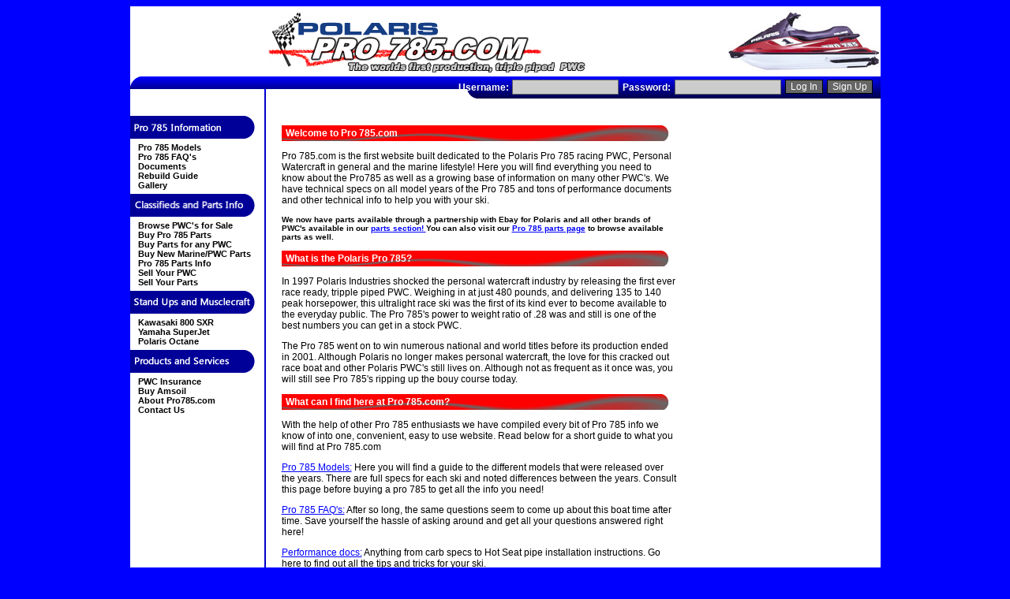

--- FILE ---
content_type: text/html; charset=UTF-8
request_url: http://pro785.com/
body_size: 3210
content:
<!DOCTYPE HTML PUBLIC "-//W3C//DTD HTML 4.01 Transitional//EN"
"http://www.w3.org/TR/html4/loose.dtd">
<html>
<head><meta name="google-site-verification" content="BabjKD3zosZYgLH-inddyTjcEIUo_1GXhgP60VKrszQ" /><meta name="Keywords" content="Polaris Pro 785, Pro 785, personal watercraft, jet ski, waverunner"><meta http-equiv="Content-Type" content="text/html; charset=iso-8859-1">
<title>Polaris Pro 785 | Your ultimate Pro 785 resource</title>
<meta name="Description" content="The webs best place to find great information on the Polaris Pro 785">
<link rel="stylesheet" type="text/css" href="style.css">
<!--[if IE 7]>
	<link rel="stylesheet" type="text/css" href="styletwo.css">
<![endif]-->

<script language="JavaScript" type="text/JavaScript">
<!--
function MM_reloadPage(init) {  //reloads the window if Nav4 resized
  if (init==true) with (navigator) {if ((appName=="Netscape")&&(parseInt(appVersion)==4)) {
    document.MM_pgW=innerWidth; document.MM_pgH=innerHeight; onresize=MM_reloadPage; }}
  else if (innerWidth!=document.MM_pgW || innerHeight!=document.MM_pgH) location.reload();
}
MM_reloadPage(true);
//-->
</script>
</head>
<body>
<div id ="mainbody">
<div id="header">
<img src="siteimages/newlogo.jpg"  alt="PWC Parts" />
<img src="siteimages/2001.jpg" class="what" alt="Polaris Pro 785"/>

<div id ="loginarea">

<form method="post" class = "right" action="interact/login.php">
  <label for="username" class="logintext">Username:</label>
  <input type="text" size ="15" class ="loginform" name="username" value="" />
  <label for="password"class="logintext">Password:</label>
  <input type="password" size = "15" class = "loginform" name="password" />
  <button type="button" class ="loginbutton" onClick="parent.location='/interact/signup.php'">Sign Up</button>
  <input type="submit" class ="loginbutton" value="Log In" name="submit" />
  
  </form>
</div></div>
<div id ="container">
<div id="menu">
<link rel="stylesheet" type="text/css" href="../style.css" />
<!--[if lte IE 7]>
	<link rel="stylesheet" type="text/css" href="styletwo.css" />
<![endif]-->

<div id = "menuoneheader">
<img src="../siteimages/menuone.jpg" width="158" height="29" alt="Pro 785 Information" />
<div id ="menucontainer">
<a href="../models.php" class="nolinemenu">Pro 785 Models</a><br />
<a href="../faq.php"class="nolinemenu">Pro 785 FAQ's</a><br />
<a href="../performance.php"class="nolinemenu">Documents</a><br />
<a href="../rebuild.php"class="nolinemenu">Rebuild Guide</a><br />
<a href="../contact.php"class="nolinemenu">Gallery</a><br />
</div>
</div>
<div id = "menuoneheader">
<img src="../siteimages/menuthree.jpg" width="158" height="29" alt="Pro 785 and Other PWC Parts" />
<div id ="menucontainer">
<a href="../skiclassifieds.php"class="nolinemenu">Browse PWC's for Sale</a><br />
<a href="../buy.php"class="nolinemenu">Buy Pro 785 Parts</a><br />
<a href="../buyany.php"class="nolinemenu">Buy Parts for any PWC</a><br />
<a href="../productinfo.php"class="nolinemenu">Buy New Marine/PWC Parts</a><br />
<a href="../parts.php"class="nolinemenu">Pro 785 Parts Info</a><br />
<a href="../Sell.php"class="nolinemenu">Sell Your PWC</a><br />
<a href="../Sell.php"class="nolinemenu">Sell Your Parts</a><br />
</div>
</div>
<div id = "menuoneheader">
<img src="../siteimages/menufour.jpg" width="158" height="29" alt="Stand Ups and Musclecraft" />
<div id ="menucontainer">
<a href="../SXR.php"class="nolinemenu">Kawasaki 800 SXR</a><br />
<a href="../superjet.php"class="nolinemenu">Yamaha SuperJet</a><br />
<a href="../octane.php"class="nolinemenu">Polaris Octane</a><br />
</div>
</div>
<div id = "menuoneheader">
<img src="../siteimages/menufive.jpg" width="158" height="29" alt="Products and Services" />
<div id ="menucontainer">
<a href="../insurance.php"class="nolinemenu">PWC Insurance</a><br />
<a href="http://www.performanceoilcompany.com"class="nolinemenu" target="_blank">Buy Amsoil<br />
<a href="../about.php"class="nolinemenu">About Pro785.com</a><br />
<a href="../contact.php"class="nolinemenu">Contact Us</a><br />
<script type="text/javascript"><!--
google_ad_client = "ca-pub-5358616671244203";
/* Pro 785 */
google_ad_slot = "9313535998";
google_ad_width = 120;
google_ad_height = 600;
//-->
</script>
<script type="text/javascript"
src="http://pagead2.googlesyndication.com/pagead/show_ads.js">
</script>
</div>
</div>
</div>
<div id="mainstuff">
        <p>&nbsp;</p>
        <h2 class="style28">Welcome to Pro 785.com</h2>
        <p>Pro 785.com is the first website built dedicated to the Polaris Pro 785 racing PWC, Personal Watercraft in general and the marine lifestyle! Here you will find everything you need to know about the Pro785 as well as a growing base of information on many other PWC's. We have technical specs on all model years of the Pro 785 and tons of performance documents and other technical info to help you with your ski. </p>
        <p class="style33">We now have parts available through a partnership with Ebay for Polaris and all other brands of PWC's available in our <a href="buyany.php">parts section! </a> You can also visit our <a href="buy.php">Pro 785 parts page</a> to browse available parts as well. </p>
        <p class="style28">What is the Polaris Pro 785? </p>
        <p>In 1997 Polaris Industries shocked the personal watercraft industry by releasing the first ever race ready, tripple piped PWC. Weighing in at just 480 pounds, and delivering 135 to 140 peak horsepower, this ultralight race ski was the first of its kind ever to become available to the everyday public. The Pro 785's power to weight ratio of .28 was and still is one of the best numbers you can get in a stock PWC.</p>
        <p>The Pro 785 went on to win numerous national and world titles before its production ended in 2001. Although Polaris no longer makes personal watercraft, the love for this cracked out race boat and other Polaris PWC's still lives on. Although not as frequent as it once was, you will still see Pro 785's ripping up the bouy course today. </p>
        <p class="style28">What can I find here at Pro 785.com? </p>
        <p>With the help of other Pro 785 enthusiasts we have compiled every bit of Pro 785 info we know of into one, convenient, easy to use website. Read below for a short guide to what you will find at Pro 785.com</p>
        <p><a href="models.php">Pro 785 Models:</a> Here you will find a guide to the different models that were released over the years. There are full specs for each ski and noted differences between the years. Consult this page before buying a pro 785 to get all the info you need!</p>
        <p><a href="faq.php">Pro 785 FAQ's:</a> After so long, the same questions seem to come up about this boat time after time. Save yourself the hassle of asking around and get all your questions answered right here!</p>
        <p><a href="performance.php">Performance docs:</a> Anything from carb specs to Hot Seat pipe installation instructions. Go here to find out all the tips and tricks for your ski.</p>
        <p><a href="rebuild.php">Rebuild guide:</a> Did you find a non working pro 785 for cheap? Visit this page for tons of valuable information on your tear down and re-assembly.</p>
        <p>&nbsp; </p>
        
        </div>
   <div id ="rightsidebar">
<link rel="stylesheet" type="text/css" href="../style.css">
<!--[if lte IE 7]>
	<link rel="stylesheet" type="text/css" href="styletwo.css" />
<![endif]-->

<p>&nbsp;</p>
<div>

</div>
		
<div id = "sidepics">
<a href="http://www.tkqlhce.com/click-3926104-10870783" target="_top">
<img src="http://www.awltovhc.com/image-3926104-10870783" width="160" height="600" alt="" border="0"/></a>
</div>
          


</div>

</div>
</div>
<div id="footer">
<a href="about.php">About Us</a>&nbsp; <a href="contact.php">Contact</a>&nbsp; <a href="resources.php">Pro 785 Resources</a>&nbsp;<a href="buyany.php">Buy Jetski Parts</a>&nbsp;<a href="insurance.php">PWC Insurance</a>&nbsp;<a href="westmarine.php">West Marine Coupons</a>&nbsp;<a href="privacy.php">Privacy Policy</a>&nbsp;</div>
</body>
<!-- Start of StatCounter Code -->
<script type="text/javascript">
var sc_project=4755281; 
var sc_invisible=1; 
var sc_partition=54; 
var sc_click_stat=1; 
var sc_security="1ccb9daa"; 
</script>

<script type="text/javascript"
src="http://www.statcounter.com/counter/counter.js"></script><noscript><div
class="statcounter"><a title="customisable counter"
href="http://www.statcounter.com/free_hit_counter.html"
target="_blank"><img class="statcounter"
src="http://c.statcounter.com/4755281/0/1ccb9daa/1/"
alt="customisable counter" ></a></div></noscript>
<!-- End of StatCounter Code -->
</body>
</html>



--- FILE ---
content_type: text/html; charset=utf-8
request_url: https://www.google.com/recaptcha/api2/aframe
body_size: 268
content:
<!DOCTYPE HTML><html><head><meta http-equiv="content-type" content="text/html; charset=UTF-8"></head><body><script nonce="Fg500T_tX2yOmzz5_P4fUQ">/** Anti-fraud and anti-abuse applications only. See google.com/recaptcha */ try{var clients={'sodar':'https://pagead2.googlesyndication.com/pagead/sodar?'};window.addEventListener("message",function(a){try{if(a.source===window.parent){var b=JSON.parse(a.data);var c=clients[b['id']];if(c){var d=document.createElement('img');d.src=c+b['params']+'&rc='+(localStorage.getItem("rc::a")?sessionStorage.getItem("rc::b"):"");window.document.body.appendChild(d);sessionStorage.setItem("rc::e",parseInt(sessionStorage.getItem("rc::e")||0)+1);localStorage.setItem("rc::h",'1769737362173');}}}catch(b){}});window.parent.postMessage("_grecaptcha_ready", "*");}catch(b){}</script></body></html>

--- FILE ---
content_type: text/css
request_url: http://pro785.com/style.css
body_size: 3225
content:
<style type="text/css">
<!--

body,td,th {
	font-family: Lao UI, Arial, Helvetica, sans-serif;
	font-size: 12px;
	color: #000000;
}
body {
	background-color:#00F;
	background-image: url();
	font-family: Lao UI, Arial, Helvetica, sans-serif;
	font-size: 12px;
	color: #000000;

}
td {
    font-family: Verdana, Arial, Helvetica, sans-serif;
	font-size: 10px;
	color: #000000;
}

a:link {
	color: #0000FF;
	
}
.menulink a:link {
	color:#000;

	
}
a:visited {
	color: #FF0000;
}
a.noline{
	color: #0000FF;
	text-decoration:none;
}
a.nolinemenu{
	color:#000;
	text-decoration:none;
}
a.nolinemenu:hover{
	color:#03F;
	text-decoration:none;
}

.style28 {
	color:#FFF;
	font-weight: bold;
	font-size: 12px;
	font-family: Lao UI, Arial, Helvetica, sans-serif;
	background-image:url(siteimages/headingback.jpg);
	background-repeat:no-repeat;
	padding-left:5px;
	padding-bottom:5px;
	padding-top:5px;
	line-height:10px;
}
.style28a {
	color:#FFF;
	font-weight: bold;
	font-size: 12px;
	font-family: Lao UI, Arial, Helvetica, sans-serif;
	background-image:url(siteimages/headingbacklong.jpg);
	background-repeat:no-repeat;
	padding-left:5px;
	padding-bottom:5px;
	padding-top:5px;
	line-height:10px;
}
.style28b {
	color:#FFF;
	font-weight: bold;
	font-size: 12px;
	font-family: Lao UI, Arial, Helvetica, sans-serif;
	background-image:url(siteimages/headingbacklongtwo.jpg);
	background-repeat:no-repeat;
	padding-left:5px;
	padding-bottom:5px;
	padding-top:5px;
	line-height:10px;
}
.style28c {
	color:#FFF;
	font-weight: bold;
	font-size: 12px;
	font-family: Lao UI, Arial, Helvetica, sans-serif;
	background-image:url(siteimages/headingback_blue_product.jpg);
	background-repeat:no-repeat;
	padding-left:5px;
	padding-bottom:5px;
	padding-top:5px;
	line-height:10px;
}
.style29 {
	color: #000000;
    font-weight: nounderline; 	
    text-decoration: none;
}
.style33 {
	font-size: 10px;
	font-family: Verdana, Arial, Helvetica, sans-serif;
	color: #000000;
	font-weight: bold;
	text-decoration: none;
}
.style33a {
	font-size: 10px;
	font-family: Verdana, Arial, Helvetica, sans-serif;
	color: #000000;
	font-weight: bold;
	text-decoration: none;
	margin-left:10px;
}
.style39 {
    font-weight: nounderline;
}
.style41 {
    font-size: 10px; 
    color: #000000;
	font-weight:lighter;
}
.style41a {
    font-size: 12px; 
    color: #000000;
	font-family: Lao UI, Arial, Helvetica, sans-serif;
	font-weight:lighter;
}

.style42 {
	font-size: 10px;
	font-family: Verdana, Arial, Helvetica, sans-serif;
	font-weight: bold;
	color:#006
}
.style43 {
	font-size: 10px;
	font-family: Verdana, Arial, Helvetica, sans-serif;
	color: #FFF;
}
.style44 {
	font-size: 10px;
	font-family: Verdana, Arial, Helvetica, sans-serif;
	color: #00C;
	font-weight: bold;
	text-decoration: none;
}
.style45{
	font-size: 10px;
	font-family: Verdana, Arial, Helvetica, sans-serif;
	color: #00C;
	font-weight: bold;
	text-decoration: none;
	
}
.style46{
	font-size: 12px;
	font-family: Lao UI, Arial, Helvetica, sans-serif;
	color:#000;
	text-decoration: none;
	
}
.style47{
	font-size: 14px;
	font-family: Lao UI, Arial, Helvetica, sans-serif;
	color:#000;
	text-decoration: none;
    font-weight: bold;

	
}
#other{ position: absolute; right: 255px; top: 125px; text-align:right; width: 125px; height: 50px; 

}
#backto{ position: absolute; right: 255px; top: 195px; text-align:right; width: 125px; height: 50px; 

}

 .tabletextright
{
text-align:right;
position:relative;
top:-23px;
} 
.tabletextleft
{
text-align:left;
position:relative;
	text-decoration:none;


}
.tabletextcenter
{
text-align:center;
position:relative;
/*right:60px;*/
top:-23px;
text-decoration:none;

}
.tabletextrighttop
{
text-align:right;
position:relative;
top:10px;
font-size: 10px;
	font-family: Verdana, Arial, Helvetica, sans-serif;
	color: #000000;
	font-weight: bold;
	text-decoration: none;
} 
#classifiedsheader
{
	text-align:center;
	position:relative;
	top:0px;
	font-size: 10px;
	font-family: Verdana, Arial, Helvetica, sans-serif;
	color: #FFF;
	width:600px;
	height:30px;
	line-height:30px;
	font-weight: bold;
	text-decoration: none;
	background-repeat:no-repeat;
	background-image:url(../siteimages/classifiedsheader.jpg);
}
#makeandmodelheader
{
font-size: 10px;
font-family: Verdana, Arial, Helvetica, sans-serif;
color: #FFF;
font-weight: bold;
text-decoration: none;
position:absolute;
margin-left:0px;
width:225px;
text-align:center;

}
#dateaddedheader
{
font-size: 10px;
font-family: Verdana, Arial, Helvetica, sans-serif;
color: #FFF;
font-weight: bold;
text-decoration: none;
width:115px;
text-align:center;
margin-left:222px;
position:absolute;

}
#locationheader
{
font-size: 10px;
font-family: Verdana, Arial, Helvetica, sans-serif;
color: #FFF;
font-weight: bold;
text-decoration: none;
position:absolute;
margin-left:385px;


}
#priceheader
{
font-size: 10px;
font-family: Verdana, Arial, Helvetica, sans-serif;
color: #FFF;
font-weight: bold;
text-decoration: none;	
width:122;
position:absolute;
margin-left:520px;

}

.table_skis1{
 background-color:#FFFFFF;
 width:600px;
 word-wrap:break-word;
 
}
.table_skis1{
 background-color:#FFFFFF;
 width:600px;
 word-wrap:break-word;
 
}
.table_skis2{
 background-color:#E6E6E6;
 width:600px;
 word-wrap:break-word;

}
.table_top{
 width:600px;
 word-wrap:break-word;
}
.table_inbox{
 width:538px;
 word-wrap:break-word;
}
.table_inbox_header{
 width:538px;
 word-wrap:break-word;
 border-bottom:2px solid #06F;


}
.italics {
	font-style: italic;
}
tr.test:hover {
  background-color: #06F;
}
img 
{ 
border-style: none; 
text-decoration: none; 
}

.descriptiontable
{
vertical-align: top; 
}
.line
{
border:1px solid black;
outline:none;
}
.description
{
width:400px;
word-wrap:break-word;
}

#viewskipicheader {
	position:absolute;
	z-index:0;
	margin-left: 0px; 
	margin-top: 0px;
	width: 305px; 
	height: 305px; 
	background-repeat:no-repeat;
	background-image:url(../siteimages/viewskipicheader.gif); 
		padding: 10px 10px;

	
}
#viewskipiclabel{
	position:absolute;
	margin-left:0;
	margin-top: 0px;
    font-size: 12px;
    font-family: Lao UI, Arial, Helvetica, sans-serif;
    color: #FFFFFF;
    font-weight: bold;
    text-decoration: none;
	
	 
}
.viewskipic {
	position:absolute;
	z-index:0;
	margin-left: 10px; 
	margin-top: 25px;		
}
#viewskidetailsheader {
	position:absolute;
	z-index:0;
	margin-left: 320px; 
	margin-top: 0px;
	width: 275px; 
	height: 300px; 
	background-repeat:no-repeat;
	background-image:url(../siteimages/viewskidetailsheader.gif); 
	padding: 10px 10px;
	padding-right:10px;
	word-wrap:break-word;


	}
#viewskidetailslabel {
	position:absolute;
	margin-left:0;
	margin-top: 0px;
    font-size: 12px;
    font-family: Lao UI, Arial, Helvetica, sans-serif;
    color: #FFFFFF;
    font-weight: bold;
    text-decoration: none;

}
#viewskidetailscontainer {
	position:absolute;
	margin-left:0;
	margin-top: 0px;
	width: 250px;
    height: 300px;
}
#picturebackground {
	position:absolute;
	z-index:0;
	margin-left: 0px; 
	margin-top: 300px;
	width: 585px; 
	height: 170px; 
	background-repeat:no-repeat;
	background-image:url(../siteimages/picturecontainer.gif); 
	padding: 10px 10px;
	
}
#picturecontainer {
	position:absolute;
	margin-left: 10px; 
	margin-top: 10px;
	width: 585px; 
	height: 170px; 
	padding: 10px 10px;
	
}
#icons {
	position:absolute;
	width: 84px; 
	height: 80px;
	margin-top: 35px;
	margin-left: 500px;
	text-align:center;
    
}
#pictures {
	position:absolute;
	bottom: 10px;
	width: 475px; 
	height: 100px;
	padding: 10px 10px;
	margin-left: 20px;
    
}

#remove_buttons_container{
	position:absolute;
	z-index:5;
	margin-left: 370px; 
	margin-top: 50px;
	width: 75px; 
	height: 200px; 
	background-repeat:no-repeat;
 
}
#add_buttons_container{
	position:absolute;
	z-index:2;
	margin-left: 370px; 
	margin-top: 50px;
	width: 75px; 
	height: 200px; 
	background-repeat:no-repeat;

}

#editpictures {
	position:absolute;
	z-index:3;
	margin-left: 95px; 
	margin-top: 35px;
	width: 50px; 
	height: 220px; 
	background-repeat:no-repeat;
	
}
.pic1 {

}
.pic2 {
	margin-left: 10px; 
}
.pic3 {
	margin-left: 10px; 

}
.pic4 {
	margin-left: 10px; 
}
#button1 {
	width:75px;
	height:25px;
	position:absolute;
    margin-top: 8px; 
	display: none;
	background-image:url(../siteimages/remove_button.jpg);
	background-repeat:no-repeat;
    font-size: 10px;
    font-family: Verdana, Arial, Helvetica, sans-serif;
    color: #FFFFFF;
    font-weight: bold;
    text-decoration: none;
    line-height:25px;
	text-align:center; 
	cursor: hand;
	cursor:pointer;
	z-index:5;
}
#browse1 {
	width:75px;
	height:25px;
	position:absolute;
    margin-top: 8px; 
	display: none;

}

#button2{
	width:75px;
	height:25px;
	position:absolute;
    margin-top: 70px; 
	display:none;
	background-image:url(../siteimages/remove_button.jpg);
	background-repeat:no-repeat;
    font-size: 10px;
    font-family: Verdana, Arial, Helvetica, sans-serif;
    color: #FFFFFF;
    font-weight: bold;
    text-decoration: none;
    line-height:25px;
	text-align:center; 
	cursor: hand;
	cursor:pointer;

}
#browse2 {
	width:75px;
	height:25px;
	position:absolute;
    margin-top: 70px;
	display: none;

}
#button3 {
	width:75px;
	height:25px;
	position:absolute;
    margin-top: 127.5px; 
	display:none;
	background-image:url(../siteimages/remove_button.jpg);
	background-repeat:no-repeat;
    font-size: 10px;
    font-family: Verdana, Arial, Helvetica, sans-serif;
    color: #FFFFFF;
    font-weight: bold;
    text-decoration: none;
    line-height:25px;
	text-align:center;
	cursor: hand;
	cursor:pointer;


}
#browse3 {
	width:75px;
	height:25px;
	position:absolute;
    margin-top: 127.5px;
	display: none;

}
#button4 {
    width:75px;
	height:25px;
	margin-top: 187px; 
	position:absolute;
	display:none;
	background-image:url(../siteimages/remove_button.jpg);
	background-repeat:no-repeat;
    font-size: 10px;
    font-family: Verdana, Arial, Helvetica, sans-serif;
    color: #FFFFFF;
    font-weight: bold;
    text-decoration: none;
    line-height:25px;
	text-align:center; 
	cursor: hand;
	cursor:pointer;

}
#browse4 {
	width:75px;
	height:25px;
	position:absolute;
    margin-top: 187px;
	display: none;

}
#pic1a {
	position:absolute;
	display:none; 
}
#pic2a{
	position:absolute;
	margin-top: 60px; 
	display:none;
}
#pic3a {
	position:absolute;
	margin-top: 120px;
	display:none;
}
#pic4a {
	position:absolute;
	margin-top: 180px;
	display:none;
}
#editform {
	position:absolute;
	z-index:0;
	margin-left: 0px; 
	margin-top: 0px;
	width: 450px; 
	height: 300px; 
	background-repeat:no-repeat;
	background-image:url(../siteimages/editskiheader.gif);
	padding: 10px 10px;
}
#editformlabel {
	position:absolute;
	margin-left:0;
	margin-top: 0px;
    font-size: 10px;
    font-family: Verdana, Arial, Helvetica, sans-serif;
    color: #FFFFFF;
    font-weight: bold;
    text-decoration: none;
	text-align:center; 

}
#editpicheader {
	position:absolute;
	z-index:0;
	margin-left: 355px; 
	margin-top: 0px;
	width: 255px; 
	height: 300px; 
	background-repeat:no-repeat;
	background-image:url(../siteimages/editpicheader.gif); 
	padding: 10px 10px;

	}
#editpiclabel {
	position:absolute;
	margin-left:0;
	margin-top: 0px;
    font-size: 10px;
    font-family: Verdana, Arial, Helvetica, sans-serif;
    color: #FFFFFF;
    font-weight: bold;
    text-decoration: none;
	text-align:center; 

}
#contactheader {
	position:absolute;
	z-index:0;
	margin-left: 0px; 
	margin-top: 0px;
	width: 600px; 
	height: 400px; 
	background-repeat:no-repeat;
	background-image:url(../siteimages/contactheader.gif); 
	padding: 10px 10px;

	}
#contactheaderlabel {
    font-size: 10px;
    font-family: Verdana, Arial, Helvetica, sans-serif;
    color: #FFFFFF;
    font-weight: bold;
    text-decoration: none;
	}
.westmarine {
	padding-left:20px;

	}
	#mainbody{
	width: 951px;
	background-color:#FFF;
	margin: 0 auto;
	text-align:center;
	overflow:auto;

}
#mainstuff{
	float:left;
    padding-left: 20px;
	width: 500px;
	text-align:left;
	
}

#buymainstuff{
	float:left;
    padding-left: 20px;
	width: 500px;
	text-align:left;
	width: 675px;
}
#mainstufflong{
	float:left;
    padding-left: 20px;
	width: 542px;
	text-align:left;
}
#mainstufflongtwo{
	float:left;
    padding-left: 20px;
	width: 600px;
	text-align:left;
}
#menu{
	float:left;
	width: 160px;
    font-family:  Arial, Helvetica, sans-serif;
    color:#000;
	font-size:11px;
    font-weight: bold;
    text-decoration: none;
	text-align:left;
	padding-right:10px;
	padding-top:30px;
	border-right:2px solid #00C;
}
#rightsidebar{
	width: 250px;
	float:right;
	 


}

#rightsidebarsale{
	width: 120px;
	float:right;
	padding-right:10px;
	margin-top:120px;
	 


}
#rightsidebarins{
	width: 160px;
	float:right;
	padding-right:20px;
	margin-top:30px;
	 


}
#rightsidebarwest{
	width: 120px;
	float:right;
	padding-right:50px;
	margin-top:30px;
	 


}
#header{
	background-color:#FFF;
	padding-top:5px;
	height: 104px;
}
#footer{
	background-color:#FFF;
	width: 951px;
	margin: 0 auto;
	padding-bottom:10px;
	padding-top: 10px;
	text-align:center;
}
#searchheader {

	margin-top:10px;
    text-align:left;
	width: 220px; 
	height: 140px;
	background-image:url(../siteimages/search.gif);
	background-repeat:no-repeat;
    padding: 10px 10px;
	padding-right:10px;
	
}
#searchlabel{
	position:relative;
	margin-left:0;
    font-size: 12px;
    font-family: Lao UI, Arial, Helvetica, sans-serif;
    color:#FFF;
    font-weight: bold;
    text-decoration: none;
}
#searchcontainer{
	position:relative;
	margin-left:0;
	margin-top: 30px;
    font-size: 10px;
    font-family: Verdana, Arial, Helvetica, sans-serif;
    color:#000;
    font-weight: bold;
    text-decoration: none;
	padding-right:5px;

}
#sidepics {
	position: absolute; 
	padding-left:15px;
	margin-top:0px;
}
.header{
	margin-top:10px;
	margin-left:-100px;
	
}
.headerbar{
	margin-left: 0px;
	margin-top:10px;
}
#optionsheader {
	position:absolute;
	z-index:0;
	margin-left: 0px; 
	margin-top: 0px;
	width: 325px; 
	height: 120px; 
	background-repeat:no-repeat;
	background-image:url(siteimages/optionsheader.gif);
	padding: 10px 10px;
	padding-right:10px;
	word-wrap:break-word;
	}
	#optionsheaderlabel {
	position:absolute;
	margin-left:0;
	margin-top: 0px;
    font-size: 10px;
    font-family: Verdana, Arial, Helvetica, sans-serif;
    color: #FFFFFF;
    font-weight: bold;
    text-decoration: none;
}
	#optionsheadercontainer {
	position:absolute;
	margin-left:0;
	margin-top: 30px;

}
#listingsheader {
	position:absolute;
	z-index:0;
	margin-left: 0px; 
	margin-top: 130px;
	width: 545px; 
	height: 120px; 
	background-repeat:no-repeat;
	background-image:url(siteimages/listingsheader.gif);
	padding: 10px 10px;
	padding-right:10px;
	word-wrap:break-word;
	}
	#listingsheaderlabel {
	position:absolute;
	margin-left:0;
	margin-top: 0px;
    font-size: 10px;
    font-family: Verdana, Arial, Helvetica, sans-serif;
    color: #FFFFFF;
    font-weight: bold;
    text-decoration: none;
}
	#listingsheadercontainer {
	position:absolute;
	margin-left:0;
	margin-top: 30px;

}
#messageheader {
	position:absolute;
	z-index:0;
	margin-left: 350px; 
	margin-top: 0px;
	width: 190px; 
	height: 120px; 
	background-repeat:no-repeat;
	background-image:url(siteimages/messageheader.gif);
	padding-left:5px;
	padding-right:10px;
	word-wrap:break-word;
	}
	#messageheaderlabel {
	position:absolute;
	margin-left:0;
	margin-top: 0px;
    font-size: 10px;
    font-family: Verdana, Arial, Helvetica, sans-serif;
    color: #FFFFFF;
    font-weight: bold;
    text-decoration: none;
	padding: 10px 10px;
}
	#messageheadercontainer {
	position:absolute;
	margin-left:0;
	margin-top: 30px;
    font-size: 10px;
    font-family: Verdana, Arial, Helvetica, sans-serif;
    color:#000;
    font-weight: bold;
    text-decoration: none;
}
#inboxheader {

	margin-left: 0px; 
	width: 545px; 
	height:30px;
	background-repeat:no-repeat;
	background-image:url(siteimages/messagesheader.jpg);
	padding-left:5px;
	padding-right:10px;
	word-wrap:break-word;
	}
	#inboxheaderlabel {

	margin-left:0px;
    font-size: 10px;
    font-family: Verdana, Arial, Helvetica, sans-serif;
    color: #FFFFFF;
    font-weight: bold;
    text-decoration: none;
	padding: 10px 10px;

}
	#inboxheadercontainer {

	width:538px;
    font-size: 10px;
	margin-left:0px;
    font-family: Verdana, Arial, Helvetica, sans-serif;
    color:#000;
    font-weight: bold;
    text-decoration: none;
	border-right:2px solid #06F;
	border-left:2px solid #06F;
	padding-bottom: 10px;
	
	

}
	#inboxheaderbottom {

	margin-left:0;
	width:542px;
	height:50px;
   	background-image:url(siteimages/messagesbottom.jpg);
    background-repeat:no-repeat;
	margin-top:-10px;



}
	#inboxmessagecontainer {

	width:533px;
    font-size: 10px;
	margin-left:0px;
    font-family: Verdana, Arial, Helvetica, sans-serif;
    color:#000;
    font-weight: bold;
    text-decoration: none;
	border-right:2px solid #06F;
	border-left:2px solid #06F;
	padding-left:5px;
	/*margin-top: -10px;*/
	padding-top:5px;
	padding-bottom:5px;
}
	#replybuttoncontainer {
		float:right;
		padding-right:5px;
}
	#deletebuttoncontainer {
		float:left;
		padding-left:5px;
}

	#menuoneheader {
		float:left;
		
}
	#menucontainer {
		float:left;
		padding-left:10px;
		padding-top:5px;
		padding-bottom:5px;
}
	#loginarea {
		height: 50px;
		background-image:url(siteimages/loginbacktest.jpg);
		background-repeat:no-repeat;
		font-size: 12px;
        font-family: Lao UI, Arial, Helvetica, sans-serif;
        color: #FFFFFF;
        font-weight: bold;
        text-decoration: none;
		margin-top:5px;
		padding-right:10px;
		padding-top:4px;
}
	#passfail {
		height: 20px;
		font-size: 10px;
        font-family: Verdana, Arial, Helvetica, sans-serif;
        color:#000;
        font-weight: bold;
        text-decoration: none;
		float:right;
		text-align:right;
}
.right{
	float:right;
}
.loginform{
	border: solid 1px #666;
	background-color:#CCC;
	
}
.loginbutton{
	border: solid 1px #000;
	background-color:#666;
	font-size: 12px;
    font-family: Verdana, Arial, Helvetica, sans-serif;
    color: #FFFFFF;
	float:right;
	margin-left:5px;
	cursor:hand;
	cursor:pointer;

	
}
.searchbutton{
	border: solid 1px #000;
	background-color:#666;
	font-size: 12px;
    font-family: Verdana, Arial, Helvetica, sans-serif;
    color: #FFFFFF;
	float:right;
	cursor:hand;
	cursor:pointer;

	
}
.inboxyellow{
	color:#FF0;
	text-decoration:blink;
	font-weight:bold;
}
form label {
  display: inline-block;
  font-weight: bold;
  width:125px;
    }
  
form label.logintext{
	line-height:20px;	
	width:65px;
}
.loggedintext{
	line-height:20px;	
	float:right;
}

fieldset{
	 border:2px solid #00F;
	 padding-left:10px;
	 padding-top:10px;
}
legend{
	background-color:#00F;
	font-size: 10px;
    font-family: Verdana, Arial, Helvetica, sans-serif;
    color: #FFFFFF;
    font-weight: bold;
    text-decoration: none;
	padding: 5px 5px;
}

.formbutton{
	position:absolute;
	margin-top:100px;	
}
.what{
float:right;
	
}
#insuranceheader {

	margin-left: 0px; 
	width: 545px; 
	height:30px;
	background-repeat:no-repeat;
	background-image:url(siteimages/messagesheader.jpg);
	padding-left:5px;
	padding-right:10px;
	word-wrap:break-word;
	}
	#insuranceheaderlabel {

	margin-left:0px;
    font-size: 12px;
    font-family: Lao UI, Arial, Helvetica, sans-serif;
    color: #FFFFFF;
    font-weight: bold;
    text-decoration: none;
	padding: 10px 10px;

}
	#insuranceheadercontainer {

	width:538px;
    font-size: 12px;
	margin-left:0px;
    font-family: Lao UI, Arial, Helvetica, sans-serif;
    color:#000;
    text-decoration: none;
	border-right:2px solid #06F;
	border-left:2px solid #06F;
	padding-bottom: 0px;
	padding-top:20px;
	overflow:auto;		
}

	#insuranceheadercontainertwo {

	width:538px;
    font-size: 12px;
	margin-left:0px;
    font-family: Lao UI, Arial, Helvetica, sans-serif;
    color:#000;
    text-decoration: none;
	border-right:2px solid #06F;
	border-left:2px solid #06F;
	padding-bottom: 0px;
	padding-top:20px;
	
}
	#insuranceheaderbottom {

	margin-left:0;
	width:542px;
	height:50px;
   	background-image:url(siteimages/messagesbottom.jpg);
    background-repeat:no-repeat;
	margin-top:-10px;
	
}
.inspic{
	float:right;
	margin-right:15px;
	padding-left:15px;
}
.insurancetext{
	margin-left:10px;
	margin-top:-5px;
	padding-right:15px;
	
}
.insurancetextlist{
	margin-left:10px;
	padding-right:15px;
	
}

.insurancebutton{
	border: solid 1px #000;
	background-color:#F00;
	font-size: 12px;
    font-family: Lao UI, Arial, Helvetica, sans-serif;
    color: #FFFFFF;
	font-weight:bold;
	float:left;
	width:215px;
	margin-left:5px;
	margin-top:2px;
	cursor:hand;
	cursor:pointer;
	text-align:left;
}
.insbuttontext{
	font-weight:bold;
	margin-left:5px;
	margin-top:2px;
	cursor:hand;
	cursor:pointer;
}
.buynowsmall{
	margin-left:5px;
	margin-bottom:2px;
}
.product_pictures{
	float:right;
	padding-right: 10px;
	padding-left:15px;
}
a.product_list{
	font-size: 14px;
    font-family: Lao UI, Arial, Helvetica, sans-serif;
    color:#06F;
	font-weight:bold;
	text-decoration:none;
}
#products_mainstuff{
	float:left;
    padding-left: 20px;
	width: 560px;
	text-align:left;
}
#rightsidebar_product{
	width: 150px;
	float:right;
	margin-top:30px;
	height:650px;
	margin-right:20px;
}
.card_logos{
	margin-left:20px;
}
a.style4link {
	color:#009;
	font-size: 12px;
	font-family: Lao UI, Arial, Helvetica, sans-serif;
	font-weight: bold;
	margin-left:5px;
	text-decoration:none;

}
a.style4link:hover {
	color:#F00;

}
.paginate{
	border-style:solid;
	border-width:1px;
	border-color:#999;
	background-color:#FFF;
	padding: 2px 5px 2px 5px;
	text-decoration:none;
    font-size: 12px;
	font-family: Arial, Helvetica, sans-serif;
	font-weight:bold;
    color:#00F;
}

.current{
	border-style:solid;
	border-width:1px;
	border-color:#999;
	background-color:#CCC;
	padding: 2px 5px 2px 5px;
	text-decoration:none;
	font-size: 12px;
	font-family: Arial, Helvetica, sans-serif;	
	font-weight:bold;
	color:#00F;
	

}

.inactive{
	border-style:solid;
	border-width:1px;
	border-color:#999;
	background-color:#FFF;
	padding: 2px 5px 2px 5px;
	text-decoration:none;
    font-size: 12px;
	font-family: Arial, Helvetica, sans-serif;
	font-weight:bold;
    color:#00F;
}
.prod_category_pulldown{
	margin-left:10px;
	
}
.dkirk_banner{
	margin-left:5px;
	
}
#prodcontainer {
	height:650px;
	width:580px;
}
#prodleft_browse{
	float:left;
	margin-left:20px;
	padding-bottom:20px;
	
	
	
}
#prodleft_browse_two{
	float:left;
	margin-left:20px;
	padding-bottom:20px;
	
}
#prodright_browse{
	float:right;
	margin-right:80px;
	padding-bottom:20px;
}
a.offer{
	font-size: 14px;
    font-family: Lao UI, Arial, Helvetica, sans-serif;
    color:#06F;
	font-weight:bold;
	text-decoration:none;
	
}

-->
</style>

--- FILE ---
content_type: text/css
request_url: http://pro785.com/style.css
body_size: 3225
content:
<style type="text/css">
<!--

body,td,th {
	font-family: Lao UI, Arial, Helvetica, sans-serif;
	font-size: 12px;
	color: #000000;
}
body {
	background-color:#00F;
	background-image: url();
	font-family: Lao UI, Arial, Helvetica, sans-serif;
	font-size: 12px;
	color: #000000;

}
td {
    font-family: Verdana, Arial, Helvetica, sans-serif;
	font-size: 10px;
	color: #000000;
}

a:link {
	color: #0000FF;
	
}
.menulink a:link {
	color:#000;

	
}
a:visited {
	color: #FF0000;
}
a.noline{
	color: #0000FF;
	text-decoration:none;
}
a.nolinemenu{
	color:#000;
	text-decoration:none;
}
a.nolinemenu:hover{
	color:#03F;
	text-decoration:none;
}

.style28 {
	color:#FFF;
	font-weight: bold;
	font-size: 12px;
	font-family: Lao UI, Arial, Helvetica, sans-serif;
	background-image:url(siteimages/headingback.jpg);
	background-repeat:no-repeat;
	padding-left:5px;
	padding-bottom:5px;
	padding-top:5px;
	line-height:10px;
}
.style28a {
	color:#FFF;
	font-weight: bold;
	font-size: 12px;
	font-family: Lao UI, Arial, Helvetica, sans-serif;
	background-image:url(siteimages/headingbacklong.jpg);
	background-repeat:no-repeat;
	padding-left:5px;
	padding-bottom:5px;
	padding-top:5px;
	line-height:10px;
}
.style28b {
	color:#FFF;
	font-weight: bold;
	font-size: 12px;
	font-family: Lao UI, Arial, Helvetica, sans-serif;
	background-image:url(siteimages/headingbacklongtwo.jpg);
	background-repeat:no-repeat;
	padding-left:5px;
	padding-bottom:5px;
	padding-top:5px;
	line-height:10px;
}
.style28c {
	color:#FFF;
	font-weight: bold;
	font-size: 12px;
	font-family: Lao UI, Arial, Helvetica, sans-serif;
	background-image:url(siteimages/headingback_blue_product.jpg);
	background-repeat:no-repeat;
	padding-left:5px;
	padding-bottom:5px;
	padding-top:5px;
	line-height:10px;
}
.style29 {
	color: #000000;
    font-weight: nounderline; 	
    text-decoration: none;
}
.style33 {
	font-size: 10px;
	font-family: Verdana, Arial, Helvetica, sans-serif;
	color: #000000;
	font-weight: bold;
	text-decoration: none;
}
.style33a {
	font-size: 10px;
	font-family: Verdana, Arial, Helvetica, sans-serif;
	color: #000000;
	font-weight: bold;
	text-decoration: none;
	margin-left:10px;
}
.style39 {
    font-weight: nounderline;
}
.style41 {
    font-size: 10px; 
    color: #000000;
	font-weight:lighter;
}
.style41a {
    font-size: 12px; 
    color: #000000;
	font-family: Lao UI, Arial, Helvetica, sans-serif;
	font-weight:lighter;
}

.style42 {
	font-size: 10px;
	font-family: Verdana, Arial, Helvetica, sans-serif;
	font-weight: bold;
	color:#006
}
.style43 {
	font-size: 10px;
	font-family: Verdana, Arial, Helvetica, sans-serif;
	color: #FFF;
}
.style44 {
	font-size: 10px;
	font-family: Verdana, Arial, Helvetica, sans-serif;
	color: #00C;
	font-weight: bold;
	text-decoration: none;
}
.style45{
	font-size: 10px;
	font-family: Verdana, Arial, Helvetica, sans-serif;
	color: #00C;
	font-weight: bold;
	text-decoration: none;
	
}
.style46{
	font-size: 12px;
	font-family: Lao UI, Arial, Helvetica, sans-serif;
	color:#000;
	text-decoration: none;
	
}
.style47{
	font-size: 14px;
	font-family: Lao UI, Arial, Helvetica, sans-serif;
	color:#000;
	text-decoration: none;
    font-weight: bold;

	
}
#other{ position: absolute; right: 255px; top: 125px; text-align:right; width: 125px; height: 50px; 

}
#backto{ position: absolute; right: 255px; top: 195px; text-align:right; width: 125px; height: 50px; 

}

 .tabletextright
{
text-align:right;
position:relative;
top:-23px;
} 
.tabletextleft
{
text-align:left;
position:relative;
	text-decoration:none;


}
.tabletextcenter
{
text-align:center;
position:relative;
/*right:60px;*/
top:-23px;
text-decoration:none;

}
.tabletextrighttop
{
text-align:right;
position:relative;
top:10px;
font-size: 10px;
	font-family: Verdana, Arial, Helvetica, sans-serif;
	color: #000000;
	font-weight: bold;
	text-decoration: none;
} 
#classifiedsheader
{
	text-align:center;
	position:relative;
	top:0px;
	font-size: 10px;
	font-family: Verdana, Arial, Helvetica, sans-serif;
	color: #FFF;
	width:600px;
	height:30px;
	line-height:30px;
	font-weight: bold;
	text-decoration: none;
	background-repeat:no-repeat;
	background-image:url(../siteimages/classifiedsheader.jpg);
}
#makeandmodelheader
{
font-size: 10px;
font-family: Verdana, Arial, Helvetica, sans-serif;
color: #FFF;
font-weight: bold;
text-decoration: none;
position:absolute;
margin-left:0px;
width:225px;
text-align:center;

}
#dateaddedheader
{
font-size: 10px;
font-family: Verdana, Arial, Helvetica, sans-serif;
color: #FFF;
font-weight: bold;
text-decoration: none;
width:115px;
text-align:center;
margin-left:222px;
position:absolute;

}
#locationheader
{
font-size: 10px;
font-family: Verdana, Arial, Helvetica, sans-serif;
color: #FFF;
font-weight: bold;
text-decoration: none;
position:absolute;
margin-left:385px;


}
#priceheader
{
font-size: 10px;
font-family: Verdana, Arial, Helvetica, sans-serif;
color: #FFF;
font-weight: bold;
text-decoration: none;	
width:122;
position:absolute;
margin-left:520px;

}

.table_skis1{
 background-color:#FFFFFF;
 width:600px;
 word-wrap:break-word;
 
}
.table_skis1{
 background-color:#FFFFFF;
 width:600px;
 word-wrap:break-word;
 
}
.table_skis2{
 background-color:#E6E6E6;
 width:600px;
 word-wrap:break-word;

}
.table_top{
 width:600px;
 word-wrap:break-word;
}
.table_inbox{
 width:538px;
 word-wrap:break-word;
}
.table_inbox_header{
 width:538px;
 word-wrap:break-word;
 border-bottom:2px solid #06F;


}
.italics {
	font-style: italic;
}
tr.test:hover {
  background-color: #06F;
}
img 
{ 
border-style: none; 
text-decoration: none; 
}

.descriptiontable
{
vertical-align: top; 
}
.line
{
border:1px solid black;
outline:none;
}
.description
{
width:400px;
word-wrap:break-word;
}

#viewskipicheader {
	position:absolute;
	z-index:0;
	margin-left: 0px; 
	margin-top: 0px;
	width: 305px; 
	height: 305px; 
	background-repeat:no-repeat;
	background-image:url(../siteimages/viewskipicheader.gif); 
		padding: 10px 10px;

	
}
#viewskipiclabel{
	position:absolute;
	margin-left:0;
	margin-top: 0px;
    font-size: 12px;
    font-family: Lao UI, Arial, Helvetica, sans-serif;
    color: #FFFFFF;
    font-weight: bold;
    text-decoration: none;
	
	 
}
.viewskipic {
	position:absolute;
	z-index:0;
	margin-left: 10px; 
	margin-top: 25px;		
}
#viewskidetailsheader {
	position:absolute;
	z-index:0;
	margin-left: 320px; 
	margin-top: 0px;
	width: 275px; 
	height: 300px; 
	background-repeat:no-repeat;
	background-image:url(../siteimages/viewskidetailsheader.gif); 
	padding: 10px 10px;
	padding-right:10px;
	word-wrap:break-word;


	}
#viewskidetailslabel {
	position:absolute;
	margin-left:0;
	margin-top: 0px;
    font-size: 12px;
    font-family: Lao UI, Arial, Helvetica, sans-serif;
    color: #FFFFFF;
    font-weight: bold;
    text-decoration: none;

}
#viewskidetailscontainer {
	position:absolute;
	margin-left:0;
	margin-top: 0px;
	width: 250px;
    height: 300px;
}
#picturebackground {
	position:absolute;
	z-index:0;
	margin-left: 0px; 
	margin-top: 300px;
	width: 585px; 
	height: 170px; 
	background-repeat:no-repeat;
	background-image:url(../siteimages/picturecontainer.gif); 
	padding: 10px 10px;
	
}
#picturecontainer {
	position:absolute;
	margin-left: 10px; 
	margin-top: 10px;
	width: 585px; 
	height: 170px; 
	padding: 10px 10px;
	
}
#icons {
	position:absolute;
	width: 84px; 
	height: 80px;
	margin-top: 35px;
	margin-left: 500px;
	text-align:center;
    
}
#pictures {
	position:absolute;
	bottom: 10px;
	width: 475px; 
	height: 100px;
	padding: 10px 10px;
	margin-left: 20px;
    
}

#remove_buttons_container{
	position:absolute;
	z-index:5;
	margin-left: 370px; 
	margin-top: 50px;
	width: 75px; 
	height: 200px; 
	background-repeat:no-repeat;
 
}
#add_buttons_container{
	position:absolute;
	z-index:2;
	margin-left: 370px; 
	margin-top: 50px;
	width: 75px; 
	height: 200px; 
	background-repeat:no-repeat;

}

#editpictures {
	position:absolute;
	z-index:3;
	margin-left: 95px; 
	margin-top: 35px;
	width: 50px; 
	height: 220px; 
	background-repeat:no-repeat;
	
}
.pic1 {

}
.pic2 {
	margin-left: 10px; 
}
.pic3 {
	margin-left: 10px; 

}
.pic4 {
	margin-left: 10px; 
}
#button1 {
	width:75px;
	height:25px;
	position:absolute;
    margin-top: 8px; 
	display: none;
	background-image:url(../siteimages/remove_button.jpg);
	background-repeat:no-repeat;
    font-size: 10px;
    font-family: Verdana, Arial, Helvetica, sans-serif;
    color: #FFFFFF;
    font-weight: bold;
    text-decoration: none;
    line-height:25px;
	text-align:center; 
	cursor: hand;
	cursor:pointer;
	z-index:5;
}
#browse1 {
	width:75px;
	height:25px;
	position:absolute;
    margin-top: 8px; 
	display: none;

}

#button2{
	width:75px;
	height:25px;
	position:absolute;
    margin-top: 70px; 
	display:none;
	background-image:url(../siteimages/remove_button.jpg);
	background-repeat:no-repeat;
    font-size: 10px;
    font-family: Verdana, Arial, Helvetica, sans-serif;
    color: #FFFFFF;
    font-weight: bold;
    text-decoration: none;
    line-height:25px;
	text-align:center; 
	cursor: hand;
	cursor:pointer;

}
#browse2 {
	width:75px;
	height:25px;
	position:absolute;
    margin-top: 70px;
	display: none;

}
#button3 {
	width:75px;
	height:25px;
	position:absolute;
    margin-top: 127.5px; 
	display:none;
	background-image:url(../siteimages/remove_button.jpg);
	background-repeat:no-repeat;
    font-size: 10px;
    font-family: Verdana, Arial, Helvetica, sans-serif;
    color: #FFFFFF;
    font-weight: bold;
    text-decoration: none;
    line-height:25px;
	text-align:center;
	cursor: hand;
	cursor:pointer;


}
#browse3 {
	width:75px;
	height:25px;
	position:absolute;
    margin-top: 127.5px;
	display: none;

}
#button4 {
    width:75px;
	height:25px;
	margin-top: 187px; 
	position:absolute;
	display:none;
	background-image:url(../siteimages/remove_button.jpg);
	background-repeat:no-repeat;
    font-size: 10px;
    font-family: Verdana, Arial, Helvetica, sans-serif;
    color: #FFFFFF;
    font-weight: bold;
    text-decoration: none;
    line-height:25px;
	text-align:center; 
	cursor: hand;
	cursor:pointer;

}
#browse4 {
	width:75px;
	height:25px;
	position:absolute;
    margin-top: 187px;
	display: none;

}
#pic1a {
	position:absolute;
	display:none; 
}
#pic2a{
	position:absolute;
	margin-top: 60px; 
	display:none;
}
#pic3a {
	position:absolute;
	margin-top: 120px;
	display:none;
}
#pic4a {
	position:absolute;
	margin-top: 180px;
	display:none;
}
#editform {
	position:absolute;
	z-index:0;
	margin-left: 0px; 
	margin-top: 0px;
	width: 450px; 
	height: 300px; 
	background-repeat:no-repeat;
	background-image:url(../siteimages/editskiheader.gif);
	padding: 10px 10px;
}
#editformlabel {
	position:absolute;
	margin-left:0;
	margin-top: 0px;
    font-size: 10px;
    font-family: Verdana, Arial, Helvetica, sans-serif;
    color: #FFFFFF;
    font-weight: bold;
    text-decoration: none;
	text-align:center; 

}
#editpicheader {
	position:absolute;
	z-index:0;
	margin-left: 355px; 
	margin-top: 0px;
	width: 255px; 
	height: 300px; 
	background-repeat:no-repeat;
	background-image:url(../siteimages/editpicheader.gif); 
	padding: 10px 10px;

	}
#editpiclabel {
	position:absolute;
	margin-left:0;
	margin-top: 0px;
    font-size: 10px;
    font-family: Verdana, Arial, Helvetica, sans-serif;
    color: #FFFFFF;
    font-weight: bold;
    text-decoration: none;
	text-align:center; 

}
#contactheader {
	position:absolute;
	z-index:0;
	margin-left: 0px; 
	margin-top: 0px;
	width: 600px; 
	height: 400px; 
	background-repeat:no-repeat;
	background-image:url(../siteimages/contactheader.gif); 
	padding: 10px 10px;

	}
#contactheaderlabel {
    font-size: 10px;
    font-family: Verdana, Arial, Helvetica, sans-serif;
    color: #FFFFFF;
    font-weight: bold;
    text-decoration: none;
	}
.westmarine {
	padding-left:20px;

	}
	#mainbody{
	width: 951px;
	background-color:#FFF;
	margin: 0 auto;
	text-align:center;
	overflow:auto;

}
#mainstuff{
	float:left;
    padding-left: 20px;
	width: 500px;
	text-align:left;
	
}

#buymainstuff{
	float:left;
    padding-left: 20px;
	width: 500px;
	text-align:left;
	width: 675px;
}
#mainstufflong{
	float:left;
    padding-left: 20px;
	width: 542px;
	text-align:left;
}
#mainstufflongtwo{
	float:left;
    padding-left: 20px;
	width: 600px;
	text-align:left;
}
#menu{
	float:left;
	width: 160px;
    font-family:  Arial, Helvetica, sans-serif;
    color:#000;
	font-size:11px;
    font-weight: bold;
    text-decoration: none;
	text-align:left;
	padding-right:10px;
	padding-top:30px;
	border-right:2px solid #00C;
}
#rightsidebar{
	width: 250px;
	float:right;
	 


}

#rightsidebarsale{
	width: 120px;
	float:right;
	padding-right:10px;
	margin-top:120px;
	 


}
#rightsidebarins{
	width: 160px;
	float:right;
	padding-right:20px;
	margin-top:30px;
	 


}
#rightsidebarwest{
	width: 120px;
	float:right;
	padding-right:50px;
	margin-top:30px;
	 


}
#header{
	background-color:#FFF;
	padding-top:5px;
	height: 104px;
}
#footer{
	background-color:#FFF;
	width: 951px;
	margin: 0 auto;
	padding-bottom:10px;
	padding-top: 10px;
	text-align:center;
}
#searchheader {

	margin-top:10px;
    text-align:left;
	width: 220px; 
	height: 140px;
	background-image:url(../siteimages/search.gif);
	background-repeat:no-repeat;
    padding: 10px 10px;
	padding-right:10px;
	
}
#searchlabel{
	position:relative;
	margin-left:0;
    font-size: 12px;
    font-family: Lao UI, Arial, Helvetica, sans-serif;
    color:#FFF;
    font-weight: bold;
    text-decoration: none;
}
#searchcontainer{
	position:relative;
	margin-left:0;
	margin-top: 30px;
    font-size: 10px;
    font-family: Verdana, Arial, Helvetica, sans-serif;
    color:#000;
    font-weight: bold;
    text-decoration: none;
	padding-right:5px;

}
#sidepics {
	position: absolute; 
	padding-left:15px;
	margin-top:0px;
}
.header{
	margin-top:10px;
	margin-left:-100px;
	
}
.headerbar{
	margin-left: 0px;
	margin-top:10px;
}
#optionsheader {
	position:absolute;
	z-index:0;
	margin-left: 0px; 
	margin-top: 0px;
	width: 325px; 
	height: 120px; 
	background-repeat:no-repeat;
	background-image:url(siteimages/optionsheader.gif);
	padding: 10px 10px;
	padding-right:10px;
	word-wrap:break-word;
	}
	#optionsheaderlabel {
	position:absolute;
	margin-left:0;
	margin-top: 0px;
    font-size: 10px;
    font-family: Verdana, Arial, Helvetica, sans-serif;
    color: #FFFFFF;
    font-weight: bold;
    text-decoration: none;
}
	#optionsheadercontainer {
	position:absolute;
	margin-left:0;
	margin-top: 30px;

}
#listingsheader {
	position:absolute;
	z-index:0;
	margin-left: 0px; 
	margin-top: 130px;
	width: 545px; 
	height: 120px; 
	background-repeat:no-repeat;
	background-image:url(siteimages/listingsheader.gif);
	padding: 10px 10px;
	padding-right:10px;
	word-wrap:break-word;
	}
	#listingsheaderlabel {
	position:absolute;
	margin-left:0;
	margin-top: 0px;
    font-size: 10px;
    font-family: Verdana, Arial, Helvetica, sans-serif;
    color: #FFFFFF;
    font-weight: bold;
    text-decoration: none;
}
	#listingsheadercontainer {
	position:absolute;
	margin-left:0;
	margin-top: 30px;

}
#messageheader {
	position:absolute;
	z-index:0;
	margin-left: 350px; 
	margin-top: 0px;
	width: 190px; 
	height: 120px; 
	background-repeat:no-repeat;
	background-image:url(siteimages/messageheader.gif);
	padding-left:5px;
	padding-right:10px;
	word-wrap:break-word;
	}
	#messageheaderlabel {
	position:absolute;
	margin-left:0;
	margin-top: 0px;
    font-size: 10px;
    font-family: Verdana, Arial, Helvetica, sans-serif;
    color: #FFFFFF;
    font-weight: bold;
    text-decoration: none;
	padding: 10px 10px;
}
	#messageheadercontainer {
	position:absolute;
	margin-left:0;
	margin-top: 30px;
    font-size: 10px;
    font-family: Verdana, Arial, Helvetica, sans-serif;
    color:#000;
    font-weight: bold;
    text-decoration: none;
}
#inboxheader {

	margin-left: 0px; 
	width: 545px; 
	height:30px;
	background-repeat:no-repeat;
	background-image:url(siteimages/messagesheader.jpg);
	padding-left:5px;
	padding-right:10px;
	word-wrap:break-word;
	}
	#inboxheaderlabel {

	margin-left:0px;
    font-size: 10px;
    font-family: Verdana, Arial, Helvetica, sans-serif;
    color: #FFFFFF;
    font-weight: bold;
    text-decoration: none;
	padding: 10px 10px;

}
	#inboxheadercontainer {

	width:538px;
    font-size: 10px;
	margin-left:0px;
    font-family: Verdana, Arial, Helvetica, sans-serif;
    color:#000;
    font-weight: bold;
    text-decoration: none;
	border-right:2px solid #06F;
	border-left:2px solid #06F;
	padding-bottom: 10px;
	
	

}
	#inboxheaderbottom {

	margin-left:0;
	width:542px;
	height:50px;
   	background-image:url(siteimages/messagesbottom.jpg);
    background-repeat:no-repeat;
	margin-top:-10px;



}
	#inboxmessagecontainer {

	width:533px;
    font-size: 10px;
	margin-left:0px;
    font-family: Verdana, Arial, Helvetica, sans-serif;
    color:#000;
    font-weight: bold;
    text-decoration: none;
	border-right:2px solid #06F;
	border-left:2px solid #06F;
	padding-left:5px;
	/*margin-top: -10px;*/
	padding-top:5px;
	padding-bottom:5px;
}
	#replybuttoncontainer {
		float:right;
		padding-right:5px;
}
	#deletebuttoncontainer {
		float:left;
		padding-left:5px;
}

	#menuoneheader {
		float:left;
		
}
	#menucontainer {
		float:left;
		padding-left:10px;
		padding-top:5px;
		padding-bottom:5px;
}
	#loginarea {
		height: 50px;
		background-image:url(siteimages/loginbacktest.jpg);
		background-repeat:no-repeat;
		font-size: 12px;
        font-family: Lao UI, Arial, Helvetica, sans-serif;
        color: #FFFFFF;
        font-weight: bold;
        text-decoration: none;
		margin-top:5px;
		padding-right:10px;
		padding-top:4px;
}
	#passfail {
		height: 20px;
		font-size: 10px;
        font-family: Verdana, Arial, Helvetica, sans-serif;
        color:#000;
        font-weight: bold;
        text-decoration: none;
		float:right;
		text-align:right;
}
.right{
	float:right;
}
.loginform{
	border: solid 1px #666;
	background-color:#CCC;
	
}
.loginbutton{
	border: solid 1px #000;
	background-color:#666;
	font-size: 12px;
    font-family: Verdana, Arial, Helvetica, sans-serif;
    color: #FFFFFF;
	float:right;
	margin-left:5px;
	cursor:hand;
	cursor:pointer;

	
}
.searchbutton{
	border: solid 1px #000;
	background-color:#666;
	font-size: 12px;
    font-family: Verdana, Arial, Helvetica, sans-serif;
    color: #FFFFFF;
	float:right;
	cursor:hand;
	cursor:pointer;

	
}
.inboxyellow{
	color:#FF0;
	text-decoration:blink;
	font-weight:bold;
}
form label {
  display: inline-block;
  font-weight: bold;
  width:125px;
    }
  
form label.logintext{
	line-height:20px;	
	width:65px;
}
.loggedintext{
	line-height:20px;	
	float:right;
}

fieldset{
	 border:2px solid #00F;
	 padding-left:10px;
	 padding-top:10px;
}
legend{
	background-color:#00F;
	font-size: 10px;
    font-family: Verdana, Arial, Helvetica, sans-serif;
    color: #FFFFFF;
    font-weight: bold;
    text-decoration: none;
	padding: 5px 5px;
}

.formbutton{
	position:absolute;
	margin-top:100px;	
}
.what{
float:right;
	
}
#insuranceheader {

	margin-left: 0px; 
	width: 545px; 
	height:30px;
	background-repeat:no-repeat;
	background-image:url(siteimages/messagesheader.jpg);
	padding-left:5px;
	padding-right:10px;
	word-wrap:break-word;
	}
	#insuranceheaderlabel {

	margin-left:0px;
    font-size: 12px;
    font-family: Lao UI, Arial, Helvetica, sans-serif;
    color: #FFFFFF;
    font-weight: bold;
    text-decoration: none;
	padding: 10px 10px;

}
	#insuranceheadercontainer {

	width:538px;
    font-size: 12px;
	margin-left:0px;
    font-family: Lao UI, Arial, Helvetica, sans-serif;
    color:#000;
    text-decoration: none;
	border-right:2px solid #06F;
	border-left:2px solid #06F;
	padding-bottom: 0px;
	padding-top:20px;
	overflow:auto;		
}

	#insuranceheadercontainertwo {

	width:538px;
    font-size: 12px;
	margin-left:0px;
    font-family: Lao UI, Arial, Helvetica, sans-serif;
    color:#000;
    text-decoration: none;
	border-right:2px solid #06F;
	border-left:2px solid #06F;
	padding-bottom: 0px;
	padding-top:20px;
	
}
	#insuranceheaderbottom {

	margin-left:0;
	width:542px;
	height:50px;
   	background-image:url(siteimages/messagesbottom.jpg);
    background-repeat:no-repeat;
	margin-top:-10px;
	
}
.inspic{
	float:right;
	margin-right:15px;
	padding-left:15px;
}
.insurancetext{
	margin-left:10px;
	margin-top:-5px;
	padding-right:15px;
	
}
.insurancetextlist{
	margin-left:10px;
	padding-right:15px;
	
}

.insurancebutton{
	border: solid 1px #000;
	background-color:#F00;
	font-size: 12px;
    font-family: Lao UI, Arial, Helvetica, sans-serif;
    color: #FFFFFF;
	font-weight:bold;
	float:left;
	width:215px;
	margin-left:5px;
	margin-top:2px;
	cursor:hand;
	cursor:pointer;
	text-align:left;
}
.insbuttontext{
	font-weight:bold;
	margin-left:5px;
	margin-top:2px;
	cursor:hand;
	cursor:pointer;
}
.buynowsmall{
	margin-left:5px;
	margin-bottom:2px;
}
.product_pictures{
	float:right;
	padding-right: 10px;
	padding-left:15px;
}
a.product_list{
	font-size: 14px;
    font-family: Lao UI, Arial, Helvetica, sans-serif;
    color:#06F;
	font-weight:bold;
	text-decoration:none;
}
#products_mainstuff{
	float:left;
    padding-left: 20px;
	width: 560px;
	text-align:left;
}
#rightsidebar_product{
	width: 150px;
	float:right;
	margin-top:30px;
	height:650px;
	margin-right:20px;
}
.card_logos{
	margin-left:20px;
}
a.style4link {
	color:#009;
	font-size: 12px;
	font-family: Lao UI, Arial, Helvetica, sans-serif;
	font-weight: bold;
	margin-left:5px;
	text-decoration:none;

}
a.style4link:hover {
	color:#F00;

}
.paginate{
	border-style:solid;
	border-width:1px;
	border-color:#999;
	background-color:#FFF;
	padding: 2px 5px 2px 5px;
	text-decoration:none;
    font-size: 12px;
	font-family: Arial, Helvetica, sans-serif;
	font-weight:bold;
    color:#00F;
}

.current{
	border-style:solid;
	border-width:1px;
	border-color:#999;
	background-color:#CCC;
	padding: 2px 5px 2px 5px;
	text-decoration:none;
	font-size: 12px;
	font-family: Arial, Helvetica, sans-serif;	
	font-weight:bold;
	color:#00F;
	

}

.inactive{
	border-style:solid;
	border-width:1px;
	border-color:#999;
	background-color:#FFF;
	padding: 2px 5px 2px 5px;
	text-decoration:none;
    font-size: 12px;
	font-family: Arial, Helvetica, sans-serif;
	font-weight:bold;
    color:#00F;
}
.prod_category_pulldown{
	margin-left:10px;
	
}
.dkirk_banner{
	margin-left:5px;
	
}
#prodcontainer {
	height:650px;
	width:580px;
}
#prodleft_browse{
	float:left;
	margin-left:20px;
	padding-bottom:20px;
	
	
	
}
#prodleft_browse_two{
	float:left;
	margin-left:20px;
	padding-bottom:20px;
	
}
#prodright_browse{
	float:right;
	margin-right:80px;
	padding-bottom:20px;
}
a.offer{
	font-size: 14px;
    font-family: Lao UI, Arial, Helvetica, sans-serif;
    color:#06F;
	font-weight:bold;
	text-decoration:none;
	
}

-->
</style>